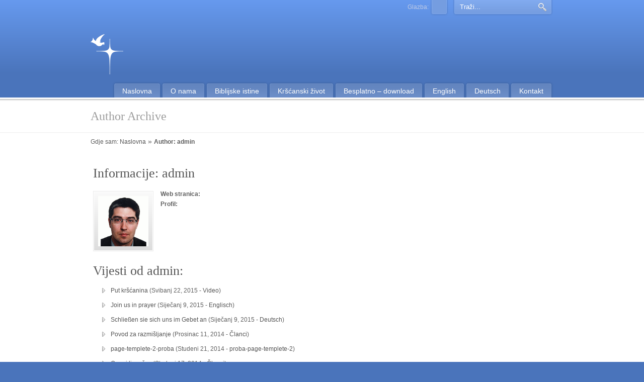

--- FILE ---
content_type: text/html; charset=UTF-8
request_url: https://pentekost.hr/author/admin/
body_size: 5443
content:
<!DOCTYPE html PUBLIC "-//W3C//DTD XHTML 1.0 Transitional//EN" "http://www.w3.org/TR/xhtml1/DTD/xhtml1-transitional.dtd">
<html xmlns="http://www.w3.org/1999/xhtml" dir="ltr" lang="hr">

<head profile="http://gmpg.org/xfn/11">
<meta http-equiv="Content-Type" content="text/html; charset=UTF-8" />
<meta name="show-menu-auto-arrows" content="0" />
<meta name="show-menu-drop-shadows" content="1" />

<title>admin - Savez Kristovih pentekostnih crkava u Republici Hrvatskoj</title>
<link rel="shortcut icon" href="https://pentekost.hr/wp-content/themes/purevision/favicon.ico" />
<link rel="pingback" href="http://pentekost.hr/xmlrpc.php" />


<!--[if IE 6]>
    <script  type="text/javascript" src="https://pentekost.hr/wp-content/themes/purevision/scripts/DD_belatedPNG_0.0.8a-min.js"></script>
    <script  type="text/javascript">
    // <![CDATA[
	DD_belatedPNG.fix('.pngfix, img, #home-page-content li, #page-content li, #bottom li, #footer li, #recentcomments li span');
    // ]]>
    </script>
<![endif]-->

<link rel="alternate" type="application/rss+xml" title="Savez Kristovih pentekostnih crkava u Republici Hrvatskoj &raquo; Kanal" href="https://pentekost.hr/feed/" />
<link rel="alternate" type="application/rss+xml" title="Savez Kristovih pentekostnih crkava u Republici Hrvatskoj &raquo; Kanal Komentara" href="https://pentekost.hr/comments/feed/" />
<link rel="alternate" type="application/rss+xml" title="Savez Kristovih pentekostnih crkava u Republici Hrvatskoj &raquo; Kanal postova od admin" href="https://pentekost.hr/author/admin/feed/" />
<link rel='stylesheet' id='contact-form-7-css'  href='https://pentekost.hr/wp-content/plugins/contact-form-7/includes/css/styles.css?ver=3.3.1' type='text/css' media='all' />
<link rel='stylesheet' id='weptile-image-slider-widget-css'  href='http://pentekost.hr/wp-content/plugins/weptile-image-slider-widget/css/weptile-image-slider-widget.css?ver=3.4.2' type='text/css' media='all' />
<link rel='stylesheet' id='weptile-image-slider-widget-nivo-slider-css'  href='http://pentekost.hr/wp-content/plugins/weptile-image-slider-widget/nivo-slider/nivo-slider.css?ver=3.4.2' type='text/css' media='all' />
<link rel='stylesheet' id='reset-css'  href='https://pentekost.hr/wp-content/themes/purevision/styles/common-css/reset.css?ver=1.0' type='text/css' media='screen' />
<link rel='stylesheet' id='text-css'  href='https://pentekost.hr/wp-content/themes/purevision/styles/style1/css/text.css?ver=1.0' type='text/css' media='screen' />
<link rel='stylesheet' id='grid-960-css'  href='https://pentekost.hr/wp-content/themes/purevision/styles/common-css/960.css?ver=1.0' type='text/css' media='screen' />
<link rel='stylesheet' id='superfish_menu-css'  href='https://pentekost.hr/wp-content/themes/purevision/scripts/superfish-1.4.8/css/superfish.css?ver=1.0' type='text/css' media='screen' />
<link rel='stylesheet' id='style-css'  href='https://pentekost.hr/wp-content/themes/purevision/styles/style1/css/style.css?ver=1.0' type='text/css' media='screen' />
<link rel='stylesheet' id='custom-style-css'  href='https://pentekost.hr/wp-content/themes/purevision/styles/custom/custom_style.php?ver=3.4.2' type='text/css' media='screen' />
<link rel='stylesheet' id='promoslider_main-css'  href='https://pentekost.hr/wp-content/plugins/promotion-slider/css/slide.css?ver=3.4.2' type='text/css' media='all' />
<script type='text/javascript' src='https://pentekost.hr/wp-includes/js/jquery/jquery.js?ver=1.7.2'></script>
<script type='text/javascript' src='http://ajax.googleapis.com/ajax/libs/swfobject/2.2/swfobject.js?ver=2.2'></script>
<script type='text/javascript' src='http://pentekost.hr/wp-content/plugins/weptile-image-slider-widget/js/weptile-image-slider-widget.js?ver=3.4.2'></script>
<script type='text/javascript' src='http://pentekost.hr/wp-content/plugins/weptile-image-slider-widget/nivo-slider/jquery.nivo.slider.pack.js?ver=3.4.2'></script>
<script type='text/javascript' src='https://pentekost.hr/wp-content/themes/purevision/scripts/cufon/cufon-yui.js?ver=1.09i'></script>
<script type='text/javascript' src='https://pentekost.hr/wp-content/themes/purevision/scripts/cufon/Comfortaa/Comfortaa_400.font.js?ver=1.0'></script>
<script type='text/javascript' src='https://pentekost.hr/wp-content/themes/purevision/scripts/superfish-1.4.8/js/superfish.combined.js?ver=1.0.0'></script>
<script type='text/javascript' src='https://pentekost.hr/wp-content/themes/purevision/scripts/script.js?ver=1.0'></script>
<script type='text/javascript'>
/* <![CDATA[ */
var promo_slider_options = {"version":"3.3.1"};
/* ]]> */
</script>
<script type='text/javascript' src='https://pentekost.hr/wp-content/plugins/promotion-slider/js/promo_slider.js?ver=3.4.2'></script>
<link rel="EditURI" type="application/rsd+xml" title="RSD" href="https://pentekost.hr/xmlrpc.php?rsd" />
<link rel="wlwmanifest" type="application/wlwmanifest+xml" href="https://pentekost.hr/wp-includes/wlwmanifest.xml" /> 

<!-- All in One SEO Pack 1.6.15.2 by Michael Torbert of Semper Fi Web Design[399,478] -->
<link rel="canonical" href="https://pentekost.hr/author/admin/" />
<!-- /all in one seo pack -->
<script type="text/javascript">
var esplayer_isAdmin=false; 
var esAudioPlayer_plugin_URL = 'http://pentekost.hr/wp-content/plugins/esaudioplayer';
var esp_tt_data_encoded='';
var esp_tt_data; 
var esplayer_basecolor_play = '#759de0';
var esplayer_symbolcolor_play = '#FFFFFF';
var esplayer_basecolor_stop = '#759de0';
var esplayer_symbolcolor_stop = '#FFFFFF';
var esplayer_basecolor_pause = '#759de0';
var esplayer_symbolcolor_pause = '#FFFFFF';
var esplayer_color_slider_line = '#CCCCCC';
var esplayer_color_slider_knob = '#FFFFFF';
var esplayer_shadowsize = 0.25;
var esplayer_shadowcolor = '#a9a9a9';
var esplayer_cornersize = 18;
var esplayer_smartphonesize = 100;
</script>
<!--[if lt IE 9]><script type="text/javascript" src="http://pentekost.hr/wp-content/plugins/esaudioplayer/excanvas.js"></script><![endif]-->
<script type="text/javascript" src="http://pentekost.hr/wp-content/plugins/esaudioplayer/jquery.base64.min.js"></script>
<script type="text/javascript" src="http://pentekost.hr/wp-content/plugins/esaudioplayer/print_r.js"></script>
<script type="text/javascript" src="http://pentekost.hr/wp-content/plugins/esaudioplayer/binaryajax.js"></script>
<script type="text/javascript" src="http://pentekost.hr/wp-content/plugins/esaudioplayer/soundmanager2-jsmin.js"></script>
<script type="text/javascript" src="http://pentekost.hr/wp-content/plugins/esaudioplayer/esplayer_tes_min.js"></script>
<script type="text/javascript" src="http://pentekost.hr/wp-content/plugins/esaudioplayer/esplayer_tt.js"></script>

<!--[if lte IE 8]>
    <link rel="stylesheet" href="https://pentekost.hr/wp-content/themes/purevision/styles/common-css/ie-all.css" media="screen" type="text/css" />
<![endif]-->
<!--[if lte IE 7]>
    <link rel="stylesheet" href="https://pentekost.hr/wp-content/themes/purevision/styles/common-css/ie6-7.css" media="screen" type="text/css" />
<![endif]-->
<!--[if IE 6]>
    <link rel="stylesheet" href="https://pentekost.hr/wp-content/themes/purevision/styles/common-css/ie6.css" media="screen" type="text/css" />
    <style type="text/css">
	body{ behavior: url("https://pentekost.hr/wp-content/themes/purevision/scripts/csshover3.htc"); }
    </style>
<![endif]-->

</head>
<body class="archive author author-admin author-1 cufon-on">
    <div id="wrapper-1" class="pngfix">
	<div id="top-container">
    	<div id="top" class="container_24">
		<div id="logo" class="grid_14">
			<div class="site-name"><a title="Savez Kristovih pentekostnih crkava u Republici Hrvatskoj" class="pngfix" href="https://pentekost.hr">Savez Kristovih pentekostnih crkava u Republici Hrvatskoj</a></div>
		</div>
		<div id="slogan" class="grid_17"></div>
		<!-- end logo slogan -->
		<div class="phone-number grid_7 prefix_11">
		</div>
		<!-- end phone-number -->
		    <div id="search" class="grid_5">
			<form action="https://pentekost.hr/" method="get">
			    <div class="search_box">
				<input id="search_field" name="s" type="text" class="inputbox_focus blur pngfix" value="Traži..." />
				<input type="submit"  value="" class="search-btn pngfix" />
			    </div>
			</form>
		    </div><!-- end search -->
				<div id="autoplay">
                    <div style="display:inline;position:relative;border:solid 0px #f00;" id="esplayer_1_tmpspan"><canvas id="esplayer_1" style="cursor:pointer;width:26px; height:26px;" width="26px" height="26px"></canvas></div><input type="hidden" id="esplayervar1" value="simple|esplayer_1|978b8b8fc5d0d08f9a918b9a94908c8bd1978dd0888fd29c90918b9a918bd08a8f93909e9b8cd0cdcfcecdd0ceced0ab96d29290959ed2859e8c8b968b90d1928fcc||26px|26px|-0px|0.0||-999|-999|0|true|false|false||100|||">
                    <span>Glazba:</span>
                </div>
		</div>
	    <!-- end top -->
	</div>
	<!-- end top-container -->

	<div class="clear"></div>

	<div id="main-menu" class="pngfix">
	    <div id="dropdown-holder" class="container_24">
<!-- Begin: pre-load menu images --><img src="https://pentekost.hr/wp-content/themes/purevision/styles/style1/images/menu-active-btn_l.png" alt="menu image pre-loader" class="hide-preloaded-images" /><img src="https://pentekost.hr/wp-content/themes/purevision/styles/style1/images/menu-active-btn_r.png" alt="menu image pre-loader" class="hide-preloaded-images" /><img src="https://pentekost.hr/wp-content/themes/purevision/styles/style1/images/menu-active-with-arrow-btn_r.png" alt="menu image pre-loader" class="hide-preloaded-images" /><img src="https://pentekost.hr/wp-content/themes/purevision/styles/style1/images/menu-btn_l.png" alt="menu image pre-loader" class="hide-preloaded-images" /><img src="https://pentekost.hr/wp-content/themes/purevision/styles/style1/images/menu-btn_r.png" alt="menu image pre-loader" class="hide-preloaded-images" /><img src="https://pentekost.hr/wp-content/themes/purevision/styles/style1/images/menu-with-arrow-btn_r.png" alt="menu image pre-loader" class="hide-preloaded-images" /><img src="https://pentekost.hr/wp-content/themes/purevision/scripts/superfish-1.4.8/images/auto-arrows.png" alt="menu image pre-loader" class="hide-preloaded-images" /><!-- End: pre-load menu images --><div id="navigation-menu" class="navigation-menu"><ul id="menu-benjamin-2-4" class="sf-menu"><li id="menu-item-3385" class="menu-item menu-item-type-custom menu-item-object-custom menu-item-3385"><a href="http://pentekost.hr/"><span>Naslovna</span></a></li>
<li id="menu-item-3382" class="menu-item menu-item-type-post_type menu-item-object-post menu-item-3382"><a href="https://pentekost.hr/o-nama/"><span>O nama</span></a>
<ul class="sub-menu">
	<li id="menu-item-3394" class="menu-item menu-item-type-post_type menu-item-object-post menu-item-3394"><a href="https://pentekost.hr/novosti/"><span>Pridružite nam se u molitvi</span></a></li>
	<li id="menu-item-3396" class="menu-item menu-item-type-post_type menu-item-object-post menu-item-3396"><a href="https://pentekost.hr/vizija-i-misija/"><span>Vizija i misija</span></a></li>
	<li id="menu-item-3397" class="menu-item menu-item-type-post_type menu-item-object-post menu-item-3397"><a href="https://pentekost.hr/povijest-kpc/"><span>Povijest KPC</span></a></li>
	<li id="menu-item-3399" class="menu-item menu-item-type-post_type menu-item-object-post menu-item-3399"><a href="https://pentekost.hr/drugi-o-nama/"><span>Drugi o nama</span></a></li>
	<li id="menu-item-3398" class="menu-item menu-item-type-post_type menu-item-object-post menu-item-3398"><a href="https://pentekost.hr/dokumenti/"><span>Dokumenti</span></a>
	<ul class="sub-menu">
		<li id="menu-item-3449" class="menu-item menu-item-type-post_type menu-item-object-post menu-item-3449"><a href="https://pentekost.hr/statut-saveza-kpc/"><span>Statut Saveza KPC u RH</span></a></li>
		<li id="menu-item-3448" class="menu-item menu-item-type-post_type menu-item-object-post menu-item-3448"><a href="https://pentekost.hr/statut-kpc/"><span>Statut KPC</span></a></li>
		<li id="menu-item-3451" class="menu-item menu-item-type-post_type menu-item-object-post menu-item-3451"><a href="https://pentekost.hr/zakon-o-pravnom-polozaju-vz/"><span>Zakon o pravnom položaju vjerskih zajednica</span></a></li>
		<li id="menu-item-3450" class="menu-item menu-item-type-post_type menu-item-object-post menu-item-3450"><a href="https://pentekost.hr/ugovor-s-drzavom/"><span>Ugovor s državom</span></a></li>
		<li id="menu-item-3676" class="menu-item menu-item-type-post_type menu-item-object-post menu-item-3676"><a href="https://pentekost.hr/obiteljski-zakon/"><span>Obiteljski zakon</span></a></li>
	</ul>
</li>
	<li id="menu-item-3400" class="menu-item menu-item-type-post_type menu-item-object-post menu-item-3400"><a href="https://pentekost.hr/svrha-i-cilj-ove-stranice/"><span>Svrha i cilj ove stranice je</span></a></li>
</ul>
</li>
<li id="menu-item-3379" class="menu-item menu-item-type-post_type menu-item-object-post menu-item-3379"><a href="https://pentekost.hr/biblijske-istine/"><span>Biblijske istine</span></a>
<ul class="sub-menu">
	<li id="menu-item-3401" class="menu-item menu-item-type-post_type menu-item-object-post menu-item-3401"><a href="https://pentekost.hr/o-bibliji-uvod/"><span>O Bibliji &#8211; Uvod</span></a></li>
	<li id="menu-item-3402" class="menu-item menu-item-type-post_type menu-item-object-post menu-item-3402"><a href="https://pentekost.hr/osnove-vjerovanja/"><span>Osnove vjerovanja</span></a></li>
	<li id="menu-item-3406" class="menu-item menu-item-type-post_type menu-item-object-post menu-item-3406"><a href="https://pentekost.hr/pojam-obracenja/"><span>Pojam obraćenja</span></a></li>
</ul>
</li>
<li id="menu-item-3381" class="menu-item menu-item-type-post_type menu-item-object-post menu-item-3381"><a href="https://pentekost.hr/krscanski-zivot/"><span>Kršćanski život</span></a>
<ul class="sub-menu">
	<li id="menu-item-3405" class="menu-item menu-item-type-post_type menu-item-object-post menu-item-3405"><a href="https://pentekost.hr/smjernice-istinskog-krscanskog-zivota-2/"><span>Smjernice istinskog kršćanskog života</span></a></li>
	<li id="menu-item-3403" class="menu-item menu-item-type-post_type menu-item-object-post menu-item-3403"><a href="https://pentekost.hr/propovjedi/"><span>Propovjedi</span></a></li>
	<li id="menu-item-3407" class="menu-item menu-item-type-post_type menu-item-object-post menu-item-3407"><a href="https://pentekost.hr/obitelj-i-dom/"><span>Obitelj i dom</span></a></li>
	<li id="menu-item-3404" class="menu-item menu-item-type-post_type menu-item-object-post menu-item-3404"><a href="https://pentekost.hr/poezija/"><span>Poezija &#8211; recitacije</span></a></li>
	<li id="menu-item-3408" class="menu-item menu-item-type-post_type menu-item-object-post menu-item-3408"><a href="https://pentekost.hr/svjedocanstva/"><span>Svjedočanstva</span></a></li>
	<li id="menu-item-3926" class="menu-item menu-item-type-custom menu-item-object-custom menu-item-3926"><a href="http://pentekost.hr/zasto-bas-sjeme-gorusice/"><span>Članci</span></a></li>
	<li id="menu-item-4009" class="menu-item menu-item-type-post_type menu-item-object-post menu-item-4009"><a href="https://pentekost.hr/djecje-pjesmice/"><span>Dječje pjesmice</span></a></li>
</ul>
</li>
<li id="menu-item-3378" class="menu-item menu-item-type-post_type menu-item-object-post menu-item-3378"><a href="https://pentekost.hr/besplatno/"><span>Besplatno &#8211; download</span></a>
<ul class="sub-menu">
	<li id="menu-item-3409" class="menu-item menu-item-type-post_type menu-item-object-post menu-item-3409"><a href="https://pentekost.hr/biblijski-pretrazivac/"><span>Biblijski pretraživač</span></a>
	<ul class="sub-menu">
		<li id="menu-item-3453" class="menu-item menu-item-type-post_type menu-item-object-post menu-item-3453"><a href="https://pentekost.hr/android/"><span>Android</span></a></li>
		<li id="menu-item-3452" class="menu-item menu-item-type-post_type menu-item-object-post menu-item-3452"><a href="https://pentekost.hr/windows/"><span>Windows</span></a></li>
	</ul>
</li>
	<li id="menu-item-3410" class="menu-item menu-item-type-post_type menu-item-object-post menu-item-3410"><a href="https://pentekost.hr/besplatna-literatura/"><span>Besplatna literatura &#8211; PDF</span></a></li>
	<li id="menu-item-3411" class="menu-item menu-item-type-post_type menu-item-object-post menu-item-3411"><a href="https://pentekost.hr/duhovna-glazba/"><span>Duhovna glazba</span></a></li>
	<li id="menu-item-3412" class="menu-item menu-item-type-post_type menu-item-object-post menu-item-3412"><a href="https://pentekost.hr/video/"><span>Video</span></a></li>
	<li id="menu-item-3413" class="menu-item menu-item-type-post_type menu-item-object-post menu-item-3413"><a href="https://pentekost.hr/traktati/"><span>Traktati</span></a></li>
	<li id="menu-item-3414" class="menu-item menu-item-type-post_type menu-item-object-post menu-item-3414"><a href="https://pentekost.hr/linkovi/"><span>Linkovi</span></a></li>
</ul>
</li>
<li id="menu-item-3778" class="menu-item menu-item-type-custom menu-item-object-custom menu-item-3778"><a href="http://pentekost.hr/english"><span>English</span></a>
<ul class="sub-menu">
	<li id="menu-item-3780" class="menu-item menu-item-type-post_type menu-item-object-post menu-item-3780"><a href="https://pentekost.hr/english/"><span>About as</span></a></li>
	<li id="menu-item-3775" class="menu-item menu-item-type-post_type menu-item-object-post menu-item-3775"><a href="https://pentekost.hr/vision-and-mission/"><span>Vision and mission</span></a></li>
	<li id="menu-item-3788" class="menu-item menu-item-type-custom menu-item-object-custom menu-item-3788"><a href="http://pentekost.hr/spiritual-articles"><span>Spiritual articles</span></a></li>
	<li id="menu-item-4401" class="menu-item menu-item-type-post_type menu-item-object-post menu-item-4401"><a href="https://pentekost.hr/join-us-in-prayer/"><span>Join us in prayer</span></a></li>
</ul>
</li>
<li id="menu-item-3828" class="menu-item menu-item-type-custom menu-item-object-custom menu-item-3828"><a href="http://pentekost.hr/jesus-liebt-alle-kinder"><span>Deutsch</span></a>
<ul class="sub-menu">
	<li id="menu-item-4008" class="menu-item menu-item-type-post_type menu-item-object-post menu-item-4008"><a href="https://pentekost.hr/jesus-liebt-alle-kinder/"><span>Jesus liebt alle Kinder</span></a></li>
	<li id="menu-item-4038" class="menu-item menu-item-type-post_type menu-item-object-post menu-item-4038"><a href="https://pentekost.hr/spiritualle-artikel/"><span>Spirituelle Artikel</span></a></li>
	<li id="menu-item-4402" class="menu-item menu-item-type-post_type menu-item-object-post menu-item-4402"><a href="https://pentekost.hr/schliesen-sie-sich-uns-im-gebet-an/"><span>Schließen sie sich uns im Gebet an</span></a></li>
</ul>
</li>
<li id="menu-item-3380" class="menu-item menu-item-type-post_type menu-item-object-post menu-item-3380"><a href="https://pentekost.hr/kontakt/"><span>Kontakt</span></a>
<ul class="sub-menu">
	<li id="menu-item-3422" class="menu-item menu-item-type-post_type menu-item-object-post menu-item-3422"><a href="https://pentekost.hr/kpc-zagreb/"><span>KPC Zagreb</span></a></li>
	<li id="menu-item-3421" class="menu-item menu-item-type-post_type menu-item-object-post menu-item-3421"><a href="https://pentekost.hr/kpc-varazdin/"><span>KPC Varaždin</span></a></li>
	<li id="menu-item-3416" class="menu-item menu-item-type-post_type menu-item-object-post menu-item-3416"><a href="https://pentekost.hr/kpc-ivanec/"><span>KPC Ivanec</span></a></li>
	<li id="menu-item-3417" class="menu-item menu-item-type-post_type menu-item-object-post menu-item-3417"><a href="https://pentekost.hr/kpc-koprivnica/"><span>KPC Koprivnica</span></a></li>
	<li id="menu-item-3418" class="menu-item menu-item-type-post_type menu-item-object-post menu-item-3418"><a href="https://pentekost.hr/kpc-orahovica/"><span>KPC Orahovica</span></a></li>
	<li id="menu-item-3415" class="menu-item menu-item-type-post_type menu-item-object-post menu-item-3415"><a href="https://pentekost.hr/kpc-belisce/"><span>KPC Belišće</span></a></li>
	<li id="menu-item-3419" class="menu-item menu-item-type-post_type menu-item-object-post menu-item-3419"><a href="https://pentekost.hr/kpc-osijek/"><span>KPC Osijek</span></a></li>
	<li id="menu-item-3420" class="menu-item menu-item-type-post_type menu-item-object-post menu-item-3420"><a href="https://pentekost.hr/kpc-rijeka/"><span>KPC Rijeka</span></a></li>
	<li id="menu-item-3423" class="menu-item menu-item-type-post_type menu-item-object-post menu-item-3423"><a href="https://pentekost.hr/web-urednik/"><span>Web urednik</span></a></li>
</ul>
</li>
</ul></div>	    </div>
	    <!-- end dropdown-holder -->
	</div>
	<!-- end main-menu -->
		
	<div class="clear"></div>


	    <div id="page-content-title">
		<div id="page-content-header" class="container_24">
		    <div id="page-title">
			    <h1 class="pagetitle"><font style="font-size:24px;">Author Archive</font></h1>
		    </div>
		    <!-- end page-title -->
		</div>
		<!-- end page-content-header -->
	    </div>
	    <!-- end page-content-title -->

	    <div class="clear"></div>

	    <div id="page-content">
			<div class="container_24">
<p class="breadcrumbs"><span class="breadcrumb_info">Gdje sam:</span> <a href="https://pentekost.hr">Naslovna</a><span class="breadarrow"> &raquo; </span><span class='current_crumb'>Author: admin </span></p>			</div>




<div id="content-container" class="container_24">
    <div id="main-content" class="grid_24">
	<div class="main-content-padding">
            <h2 class="margin-top-3">Informacije: admin</h2>
            <p>
                <span class="custom-frame alignleft"><img alt='' src='https://secure.gravatar.com/avatar/092a6d8fc20b4c990e614527428ba871?s=100&amp;d=https%3A%2F%2Fsecure.gravatar.com%2Favatar%2Fad516503a11cd5ca435acc9bb6523536%3Fs%3D100&amp;r=G' class='avatar avatar-100 photo' height='100' width='100' /></span>
                <strong>Web stranica:</strong> <a href=""></a><br />
                <strong>Profil:</strong> <br />
                            </p>
            <div class="clear"></div>
            <h2>Vijesti od admin:</h2>
                <ul class="list-10">
                    <li>
                        <a href="https://pentekost.hr/put-krscanina/" rel="bookmark" title="Put kršćanina">Put kršćanina</a> (Svibanj 22, 2015 - <a href="https://pentekost.hr/category/besplatno/video/" title="Pregledajte sve postove u Video" rel="category tag">Video</a>)
                    </li>
                </ul>
                <ul class="list-10">
                    <li>
                        <a href="https://pentekost.hr/join-us-in-prayer/" rel="bookmark" title="Join us in prayer">Join us in prayer</a> (Siječanj 9, 2015 - <a href="https://pentekost.hr/category/englisch/" title="Pregledajte sve postove u Englisch" rel="category tag">Englisch</a>)
                    </li>
                </ul>
                <ul class="list-10">
                    <li>
                        <a href="https://pentekost.hr/schliesen-sie-sich-uns-im-gebet-an/" rel="bookmark" title="Schließen sie sich uns im Gebet an">Schließen sie sich uns im Gebet an</a> (Siječanj 9, 2015 - <a href="https://pentekost.hr/category/deutsch/" title="Pregledajte sve postove u Deutsch" rel="category tag">Deutsch</a>)
                    </li>
                </ul>
                <ul class="list-10">
                    <li>
                        <a href="https://pentekost.hr/povod-za-razmisljanje/" rel="bookmark" title="Povod za razmišljanje">Povod za razmišljanje</a> (Prosinac 11, 2014 - <a href="https://pentekost.hr/category/krscani/clanci/" title="Pregledajte sve postove u Članci" rel="category tag">Članci</a>)
                    </li>
                </ul>
                <ul class="list-10">
                    <li>
                        <a href="https://pentekost.hr/page-templete-2-proba/" rel="bookmark" title="page-templete-2-proba">page-templete-2-proba</a> (Studeni 21, 2014 - <a href="https://pentekost.hr/category/proba-page-templete-2/" title="Pregledajte sve postove u proba-page-templete-2" rel="category tag">proba-page-templete-2</a>)
                    </li>
                </ul>
                <ul class="list-10">
                    <li>
                        <a href="https://pentekost.hr/oganj-ljevacev/" rel="bookmark" title="Oganj ljevačev">Oganj ljevačev</a> (Studeni 17, 2014 - <a href="https://pentekost.hr/category/krscani/clanci/" title="Pregledajte sve postove u Članci" rel="category tag">Članci</a>)
                    </li>
                </ul>
                <ul class="list-10">
                    <li>
                        <a href="https://pentekost.hr/mi-smo-crkva-kristova/" rel="bookmark" title="Mi smo Crkva Kristova!">Mi smo Crkva Kristova!</a> (Rujan 30, 2014 - <a href="https://pentekost.hr/category/krscani/poezije/" title="Pregledajte sve postove u Poezije" rel="category tag">Poezije</a>)
                    </li>
                </ul>
                <ul class="list-10">
                    <li>
                        <a href="https://pentekost.hr/mi-smo-narod-bozji/" rel="bookmark" title="Mi smo narod Božji!">Mi smo narod Božji!</a> (Rujan 30, 2014 - <a href="https://pentekost.hr/category/krscani/poezije/" title="Pregledajte sve postove u Poezije" rel="category tag">Poezije</a>)
                    </li>
                </ul>
                <ul class="list-10">
                    <li>
                        <a href="https://pentekost.hr/warum-gerade-das-senfkorn/" rel="bookmark" title="Warum gerade das Senfkorn?">Warum gerade das Senfkorn?</a> (Rujan 5, 2014 - <a href="https://pentekost.hr/category/deutsch/spirituale-artikel/" title="Pregledajte sve postove u Spirituelle Artikel" rel="category tag">Spirituelle Artikel</a>)
                    </li>
                </ul>
                <ul class="list-10">
                    <li>
                        <a href="https://pentekost.hr/zasto-bas-sjeme-gorusice/" rel="bookmark" title="Zašto baš sjeme gorušice?">Zašto baš sjeme gorušice?</a> (Rujan 5, 2014 - <a href="https://pentekost.hr/category/krscani/clanci/" title="Pregledajte sve postove u Članci" rel="category tag">Članci</a>)
                    </li>
                </ul>
	    <div class="clear"></div>
	</div><!-- end main-content-padding -->
    </div><!-- end main-content -->
</div><!-- end content-container -->

<div class="clear"></div>



</div><!-- end page-content -->

<div class="clear"></div>



	<div id="footer-bg">
		<div id="footer" class="container_24 footer-top">
		    <div id="footer_text" class="grid_20">
			<p>
Copyright ©  2002-2015. <strong><a href="http://www.pentekost.hr" >Kristova pentekostna crkva</a></strong> ǀ <a href="http://pentekost.hr/besplatno" >Sva prava pridržana</a> ǀ  <strong><a href="http://www.pentekost.hr/webmail" target="_blank">Webmail</a></strong>			</p>
		    </div>
		    <div class="back-to-top">
			<a href="#top">Povratak na vrh</a>
		    </div>
		</div>
	</div>

	<div class="clear"></div>

	<script type="text/javascript">
esp_tt_data_encoded = "W10=";
</script>
<script type='text/javascript' src='https://pentekost.hr/wp-content/plugins/contact-form-7/includes/js/jquery.form.min.js?ver=3.18'></script>
<script type='text/javascript'>
/* <![CDATA[ */
var _wpcf7 = {"loaderUrl":"https:\/\/pentekost.hr\/wp-content\/plugins\/contact-form-7\/images\/ajax-loader.gif","sending":"Sending ..."};
/* ]]> */
</script>
<script type='text/javascript' src='https://pentekost.hr/wp-content/plugins/contact-form-7/includes/js/scripts.js?ver=3.3.1'></script>
    </div><!-- end wrapper-1 -->
	<script type="text/javascript"> Cufon.now(); </script>
</body>
</html>

--- FILE ---
content_type: text/css
request_url: https://pentekost.hr/wp-content/plugins/contact-form-7/includes/css/styles.css?ver=3.3.1
body_size: 438
content:
div.wpcf7 {
	margin: 0;
	padding: 0;
}

div.wpcf7-response-output {
	margin: 2em 0.5em 1em;
	padding: 0.2em 1em;
}

div.wpcf7-mail-sent-ok {
	border: 2px solid #398f14;
}

div.wpcf7-mail-sent-ng {
	border: 2px solid #ff0000;
}

div.wpcf7-spam-blocked {
	border: 2px solid #ffa500;
}

div.wpcf7-validation-errors {
	border: 2px solid #f7e700;
}

span.wpcf7-form-control-wrap {
	position: relative;
}

span.wpcf7-not-valid-tip {
	position: absolute;
	top: 20%;
	left: 20%;
	z-index: 100;
	background: #fff;
	border: 1px solid #ff0000;
	font-size: 10pt;
	width: 280px;
	padding: 2px;
}

span.wpcf7-not-valid-tip-no-ajax {
	color: #f00;
	font-size: 10pt;
	display: block;
}

span.wpcf7-list-item {
	margin-left: 0.5em;
}

.wpcf7-display-none {
	display: none;
}

div.wpcf7 img.ajax-loader {
	border: none;
	vertical-align: middle;
	margin-left: 4px;
}

div.wpcf7 .watermark {
	color: #888;
}

div.wpcf7 .wpcf7-text, div.wpcf7 .wpcf7-textarea { padding: 4px; }
div.wpcf7 .wpcf7-captchar { width: 70px; }
div.wpcf7 .wpcf7-submit {
	padding: 6px 12px;
	border-radius: 15px;
	border: 1px solid #fff;
	text-align: center;
	font-weight: bold;
	font-size: 13px;
	box-shadow: 0 0 3px #bababa;
	background: #679aef;
	color: #fff;
	text-shadow: 1px 1px 3px #3874da;
    cursor: pointer;
    color: #fff;
    margin: 0px;
}
div.wpcf7 .wpcf7-submit:hover {
	color: #fff;
	background-color: #4a74bb;
	text-shadow: 1px 1px 3px #2855a1;
}

--- FILE ---
content_type: text/css;charset=UTF-8
request_url: https://pentekost.hr/wp-content/themes/purevision/styles/custom/custom_style.php?ver=3.4.2
body_size: 1268
content:
/* Custom Styles */
body { font-family:'Arial'; }
body { font-size:12px; }
h1, h2, h3, h4, h5, h6, #slogan, .single-post-categories { font-family:'Comfortaa'; }
#top { height:145px; }
#logo h1 a, #logo .site-name a { background:transparent url( http://pentekost.hr/wp-content/uploads/2012/11/logo.png ) no-repeat 0 100%; width:800px; height:120px; }
#slogan { top:40px; left:0px; }
#slogan { font-size:12px; }
.js_on .cufon-on #slogan { font-size:14px; }
#navigation-menu { font-family:'Arial'; }
#navigation-menu { font-size:14px; }
h1 {font-size:1.883em !important; }
h2 {font-size:1.667em !important; }
h3 {font-size:1.5em !important; }
h4 {font-size:1.333em !important; }
h5 {font-size:1.25em !important; }
h6 {font-size:1.083em !important; }
.js_on .cufon-on h1 {font-size:2.3em !important; }
.js_on .cufon-on h2 {font-size:2.18em !important; }
.js_on .cufon-on h3 {font-size:1.883em !important; }
.js_on .cufon-on h4 {font-size:1.667em !important; }
.js_on .cufon-on h5 {font-size:1.5em !important; }
.js_on .cufon-on h6 {font-size:1.333em !important; }

#page-content-title #page-title h1,
#page-content-title #page-title h2,
#page-content-title #page-title h3,
#page-content-title #page-title .single-post-categories {font-size:1.883em !important; }

.js_on .cufon-on #page-content-title #page-title h1,
.js_on .cufon-on #page-content-title #page-title h2,
.js_on .cufon-on #page-content-title #page-title h3,
.js_on .cufon-on #page-content-title #page-title .single-post-categories {font-size:2.3em !important; }

.post-top h1, .post-top h2, .post-top h3 {font-size:1.5em !important; }
.js_on .cufon-on .post-top h1, .js_on .cufon-on .post-top h2, .post-top h3 {font-size:1.883em !important; }

.portfolio-items-wrapper h2 {font-size:1.333em !important; }
.js_on .cufon-on .portfolio-items-wrapper h2 {font-size:1.667em !important; }
h2.portfolio-single-column {font-size:1.667em !important; }
.js_on .cufon-on h2.portfolio-single-column {font-size:2.18em !important; }

h3.bottom-col-title {font-size:1.35em !important; }
.js_on .cufon-on h3.bottom-col-title {font-size:1.6947em !important; }

#gs-header #header-content { width:960px; }
    #c1-slider { background-image:none; }
    .c1-slide-img-wrapper { padding:10px;}
    #c1-shadow { margin:-309px auto 0; }
#c2-slider .slide-desc h2, #c2-slider .slide-desc { color:#5F5F5F; }
#c2-slider .slide-desc h2 { font-size:1.8em !important; font-family:'Arial'; line-height:1.7; }
#c2-slider .slide-desc p, #c2-slider .slide-desc ul { font-size:1.2em; line-height:1.7; }




body, .posts-counter { color:#5F5F5F; }
a { color:#555555; }
a:hover { color:#333333; }
.custom-formatting li.current_page_item > a, .custom-formatting li.current-menu-item > a, .custom-formatting li.current-cat > a, .custom-formatting li.current > a { color: #333333; }
.custom-formatting li.current_page_item > a:hover, .custom-formatting li.current-menu-item > a:hover,.custom-formatting li.current-cat > a:hover, .custom-formatting li.current > a:hover { color: #555555; }
h1,h2,h3,h4,h5,h6 { color:#555555; }
    #wrapper-1 { background: url("http://pentekost.hr/wp-content/uploads/2012/11/header-bg.png") repeat-x scroll left top #4A74BB; }
#slogan, #top .phone-number, #search input.blur { color:#FFFFFF; }
#slogan{ color:#FFFFFF; }
    #gs-header, #piecemaker-header, #c1-header, #c2-header { background-color:#FFFFFF; }
#navigation-menu ul.sf-menu > li > a > span { color:#FFFFFF; }
#navigation-menu ul.sf-menu > li.current-menu-item > a > span, #navigation-menu ul.sf-menu > li.current_page_item > a > span { color:#333333; }
#navigation-menu ul.sf-menu > li.current-menu-item > a > span:hover, #navigation-menu ul.sf-menu > li.current_page_item > a > span:hover { color:#555555; }
#navigation-menu ul.sf-menu > li > a:hover span { color:#555555; }
#page-content-title #page-title h1, .js_on .cufon-on #page-content-title #page-title h1,
#page-content-title #page-title h2, .js_on .cufon-on #page-content-title #page-title h2,
#page-content-title #page-title h3, .js_on .cufon-on #page-content-title #page-title h3,
#page-content-title #page-title .single-post-categories, .js_on .cufon-on #page-content-title #page-title .single-post-categories { color:#9D9D9D; }
    #page-content-title { background-color:#FFFFFF; }
    #home-page-content, #page-content { background-color:#FFFFFF; }
h3.before_cont_title { color:#333333; }
#before-content { color:#5F5F5F; }
    #before-content { background-color:#F5F5F5; }
                        #bottom-bg { background: none repeat scroll 0 0 #F5F5F5; }
                h3.bottom-col-title { color: #555555; }
        #bottom, #bottom .textwidget, #bottom #wp-calendar, .posts-counter { color: #5F5F5F; }
        #bottom a { color: #555555; }
        #bottom a:hover { color: #333333; }
        #bottom .custom-frame, #bottom .small-custom-frame { border: 1px solid #EAEAEA; }
        h3.bottom-col-title, #bottom ul.small-thumb li, #bottom .widget_recent_entries li a, #bottom .widget_categories li a, #bottom .widget_pages li a, #bottom .widget_subpages li a, #bottom .widget_archive li a, #bottom .widget_links li a, #bottom .widget_rss li a, #bottom .widget_meta li a, #bottom .loginform li a, #bottom .widget_nav_menu li a {
            background: url("../style1/images/heading_underline.png") repeat-x scroll 0 100% transparent;
        }
        #bottom .widget_recent_comments li { background: url("../style1/images/heading_underline.png") repeat-x scroll 0 100% transparent; }
                        #footer-bg { background: url("../common-images/home-page-content-top.png") repeat-x scroll 50% 0 #4A74BB; }
                body { background-color: #4A74BB; }
        #footer, #footer_text { color: #FFFFFF; }
        #footer a, #footer_text a { color: #E1E1E1; }
        #footer a:hover, #footer_text a:hover { color: #FFFFFF; }




--- FILE ---
content_type: application/javascript
request_url: https://pentekost.hr/wp-content/plugins/promotion-slider/js/promo_slider.js?ver=3.4.2
body_size: 1511
content:
// Function returns a random number between 1 and n
function rand(n){return(Math.floor(Math.random()*n+1));}

jQuery(document).ready(function(){
 
  // Disable HTML title attribute for slider images
  jQuery('.promo_slider img').removeAttr('title');
 
  // Get all instances of promo_slider on the page
  var sliders = jQuery('.promo_slider_wrapper');
  
  // Cycle through each slider
  jQuery.each(sliders, function(){
	
	// Define current slider
	var currentSlider = jQuery(this);
	var thisSlider = jQuery('.promo_slider', currentSlider);
	
	// Get all panels
    var panels = jQuery('.panel', thisSlider);
	
	// Get total count of panels
    var panelCount = panels.length;
	
	// Set number for first panel
	if( promo_slider_options.startOn == 'first' ) var initialPanel = 1;
	else var initialPanel = rand(panelCount);
	if( currentSlider.hasClass('random') ) initialPanel = rand(panelCount);
	if( currentSlider.hasClass('first') ) initialPanel = 1;
	
	// Should we pause the slider on mouseover?
	var pauseOnMouseover;
	if( currentSlider.hasClass('pause') ) pauseOnMouseover = true;
	else pauseOnMouseover = false;
	
	// Assign variable for setInterval
	var sliderInterval;
	
	// Set time delay
	var timeDelay = promo_slider_options.timeDelay;
	if( jQuery('.promo_slider_time_delay', thisSlider).html() ){
		timeDelay = jQuery('.promo_slider_time_delay', thisSlider).html();
	}
	
	// Set auto advance variable
	var autoAdvance = promo_slider_options.autoAdvance;
	if( thisSlider.hasClass('auto_advance') ) autoAdvance = true;
	if( thisSlider.hasClass('no_auto_advance') ) autoAdvance = false;
	if( panelCount < 2 ) autoAdvance = false;
	
	// Set navigation option
	var navOption = promo_slider_options.nav_option;
	if( currentSlider.hasClass('default_nav') ) navOption = 'default';
	else if( currentSlider.hasClass('fancy_nav') ) navOption = 'fancy';
	else if( currentSlider.hasClass('links_nav') ) navOption = 'links';
	else if( currentSlider.hasClass('thumb_nav') ) navOption = 'thumb';
	else navOption = false;
	
	// Hide all panels
	panels.hide();
	
	// Show initial panel and add class 'current' to active panel
	jQuery('.panel-' + initialPanel, currentSlider).show().addClass('current');
	
	if(panelCount > 1 && (navOption == 'default' || navOption == 'fancy' || navOption == 'thumb') ){

	  jQuery('.promo_slider_nav').show();
	  jQuery('.promo_slider_thumb_nav').show();
	
	  if(navOption == 'fancy' || navOption == 'default'){
		  // Generate HTML for navigation
		  var navHTML = '';
		  jQuery.each(panels, function(index, object){
			// Set panel title
			panelTitle = jQuery('.panel-'+(index+1)+' span.panel-title', currentSlider).html();
			  newSpan = '<span class="'+(index+1)+'" title="'+panelTitle+'">'+(index+1)+'</span>';
			  if( (index + 1) != panelCount){newSpan = newSpan + '<b class="promo_slider_sep"> | </b>';}
			navHTML = navHTML + newSpan;
		  });
		  
		  // Insert HTML into nav
		  jQuery('.slider_selections', currentSlider).html(navHTML);
	  }
	  
	  // Set click functions for each span in the slider nav
	  var slideNav = jQuery('.slider_selections span', currentSlider);
	  jQuery.each(slideNav, function(index, object){
		jQuery(object).click(function(){ 
		  clearInterval(sliderInterval);
		  if( !jQuery(object).hasClass('current') ) progress(jQuery(object).attr('class'), currentSlider, panelCount);
		  if(autoAdvance) sliderInterval = setInterval(function(){progress('forward', currentSlider, panelCount);}, (timeDelay * 1000));
		});
	  });
	  
	  // Set active span class to 'current'
	  jQuery('.slider_selections span[class=' + initialPanel + ']', currentSlider).addClass('current');
	  
	}
	
	// Create click functions for navigational elements
	jQuery('.move_forward', currentSlider).click(function(){ 
	  clearInterval(sliderInterval);
	  progress('forward', currentSlider, panelCount);
	  if(autoAdvance) sliderInterval = setInterval(function(){progress('forward', currentSlider, panelCount);}, (timeDelay * 1000));
	});
	jQuery('.move_backward', currentSlider).click(function(){
	  clearInterval(sliderInterval);
	  progress('backward', currentSlider, panelCount);
	  if(autoAdvance) sliderInterval = setInterval(function(){progress('forward', currentSlider, panelCount);}, (timeDelay * 1000));
	});
	
	
	if( autoAdvance ){
	
		// Begin auto advancement of slides
		sliderInterval = setInterval(function(){progress('forward', currentSlider, panelCount);}, (timeDelay * 1000));
	
		if( pauseOnMouseover ){
		
			// Pause slide advancement on mouseover
			jQuery(thisSlider).mouseover(function(){
				clearInterval(sliderInterval);
			});
		
			// Continue slide advancement on mouseout
			jQuery(thisSlider).mouseout(function(){
				sliderInterval = setInterval(function(){progress('forward', currentSlider, panelCount);}, (timeDelay * 1000));
			});
		
		}
		
	}
	
  });
  
  // Progress to selected panel
  function progress(value, currentSlider, panelCount){
	  
	  // Find number of current panel
	  var currentValue = jQuery('div.promo_slider > .panel', currentSlider).index(jQuery('div.panel.current', currentSlider)) + 1;

	  // Set value of new panel
  	  if(value == 'forward'){
		var newValue = currentValue + 1;
		if(newValue > panelCount){newValue = 1;}
	  }
	  else if(value == 'backward'){
		var newValue = currentValue - 1;
		if(newValue == 0){newValue = panelCount;}
	  }
	  else{
		var newValue = value;
	  }
	  
	  // Assign variables for ease of use
	  var currentItem = jQuery('.panel-' + currentValue, currentSlider);
	  var newItem = jQuery('.panel-' + newValue, currentSlider);
	  var currentSpan = jQuery('.slider_selections span.current', currentSlider);
	  var newSpan = jQuery('.slider_selections span.' + newValue, currentSlider);
	  
	  // Add / Remove classes
	  currentItem.removeClass('current');
	  newItem.addClass('current');
	  currentSpan.removeClass('current');
	  newSpan.addClass('current');
	  
	  // Fade in / out
	  currentItem.fadeOut(300, function(){
		newItem.fadeIn(500);
	  });

  }

});